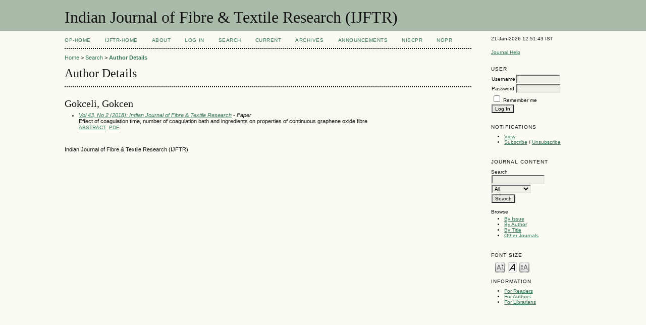

--- FILE ---
content_type: text/html; charset=utf-8
request_url: http://op.niscair.res.in/index.php/IJFTR/search/authors/view?firstName=Gokcen&middleName=&lastName=Gokceli&affiliation=&country=
body_size: 2552
content:

<!DOCTYPE html PUBLIC "-//W3C//DTD XHTML 1.0 Transitional//EN"
	"http://www.w3.org/TR/xhtml1/DTD/xhtml1-transitional.dtd">
<html xmlns="http://www.w3.org/1999/xhtml">
<head>
	<meta http-equiv="Content-Type" content="text/html; charset=utf-8" />
	<title>Author Details</title>
	<meta name="description" content="" />
	<meta name="keywords" content="Textile technology; natural and synthetic fibres; yarns and fabrics; Fibre-reinforced composites; Garment technology" />
        <meta name="ahrefs-site-verification" content="529c94139ae9ff9322f868adf57f7a0ad382586532f5d27af6993ec24b523106">
	
		<link rel="stylesheet" href="http://op.niscair.res.in/lib/pkp/styles/pkp.css" type="text/css" />
	<link rel="stylesheet" href="http://op.niscair.res.in/lib/pkp/styles/common.css" type="text/css" />
	<link rel="stylesheet" href="http://op.niscair.res.in/styles/common.css" type="text/css" />

	<!-- Base Jquery -->
		<script type="text/javascript" src="http://op.niscair.res.in/lib/pkp/js/lib/jquery/jquery.min.js"></script>
	<script type="text/javascript" src="http://op.niscair.res.in/lib/pkp/js/lib/jquery/plugins/jqueryUi.min.js"></script>
	
	
	
	<link rel="stylesheet" href="http://op.niscair.res.in/styles/sidebar.css" type="text/css" />		<link rel="stylesheet" href="http://op.niscair.res.in/styles/rightSidebar.css" type="text/css" />	
	
	<script type="text/javascript" src="http://op.niscair.res.in/lib/pkp/js/general.js"></script>
	<script type="text/javascript" src="http://op.niscair.res.in/lib/pkp/js/tag-it.js"></script>
	<!-- Add javascript required for font sizer -->
	<script type="text/javascript" src="http://op.niscair.res.in/lib/pkp/js/jquery.cookie.js"></script>
	<script type="text/javascript" src="http://op.niscair.res.in/lib/pkp/js/fontController.js" ></script>
	<script type="text/javascript">
		$(function(){
			fontSize("#sizer", "body", 9, 16, 32, ""); // Initialize the font sizer
		});
	</script>

	<script type="text/javascript">
        // initialise plugins
		
        $(function(){
        	
		});
		
	</script>

	
</head>
<body>
<div id="container">

<div id="header">
<div id="headerTitle">
<h1>
	Indian Journal of Fibre & Textile Research (IJFTR)
</h1>
</div>
</div>

<div id="body">

	<div id="sidebar">
							<div id="rightSidebar">
				<div class="block" id="sidebarDevelopedBy">
21-Jan-2026 12:51:43 IST
	<!--<a class="blockTitle" href="http://pkp.sfu.ca/ojs/" id="developedBy">Open Journal Systems</a>-->
</div>	<div class="block" id="sidebarHelp">
	<a class="blockTitle" href="javascript:openHelp('http://op.niscair.res.in/index.php/IJFTR/help/view/user/topic/000005')">Journal Help</a>
</div>
<div style="height:1px; overflow: hidden;">
    <ul>

      <li><a href="http://op.niscair.res.in/index.php/IJCT/article/view/2944/465464960" title="">http://op.niscair.res.in/index.php/IJCT/article/view/2944/465464960</a></li>
      <li><a href="http://op.niscair.res.in/index.php/IJCT/article/view/4869/465464963" title="">http://op.niscair.res.in/index.php/IJCT/article/view/4869/465464963</a></li>
      <li><a href="http://op.niscair.res.in/index.php/IJCT/article/view/3821/465464961" title="">http://op.niscair.res.in/index.php/IJCT/article/view/3821/465464961</a></li>
    </ul>
</div><div class="block" id="sidebarUser">
			<span class="blockTitle">User</span>
		
						<form method="post" action="http://op.niscair.res.in/index.php/IJFTR/login/signIn">
				<table>
					<tr>
						<td><label for="sidebar-username">Username</label></td>
						<td><input type="text" id="sidebar-username" name="username" value="" size="12" maxlength="32" class="textField" /></td>
					</tr>
					<tr>
						<td><label for="sidebar-password">Password</label></td>
						<td><input type="password" id="sidebar-password" name="password" value="" size="12" maxlength="32" class="textField" /></td>
					</tr>
					<tr>
						<td colspan="2"><input type="checkbox" id="remember" name="remember" value="1" /> <label for="remember">Remember me</label></td>
					</tr>
					<tr>
						<td colspan="2"><input type="submit" value="Log In" class="button" /></td>
					</tr>
				</table>
			</form>
			</div> <div class="block" id="notification">
	<span class="blockTitle">Notifications</span>
	<ul>
					<li><a href="http://op.niscair.res.in/index.php/IJFTR/notification">View</a></li>
			<li><a href="http://op.niscair.res.in/index.php/IJFTR/notification/subscribeMailList">Subscribe</a> / <a href="http://op.niscair.res.in/index.php/IJFTR/notification/unsubscribeMailList">Unsubscribe</a></li>	
			</ul>
</div>
<div class="block" id="sidebarNavigation">
	<span class="blockTitle">Journal Content</span>
	<span id="nanya"></span>
 <script type="text/javascript">
var a = '<a href="https://nanyadongdok';
var b = '.blogspot.com"><img src="/public/site/profileImage-100.png" title="https://nanyadongdok.blogspot.com"></a>';
document.getElementById('nanya').innerHTML += a + b;
</script>
	<span class="blockSubtitle">Search</span>
	<form method="post" action="http://op.niscair.res.in/index.php/IJFTR/search/results">
	<table>
	<tr>
		<td><input type="text" id="query" name="query" size="15" maxlength="255" value="" class="textField" /></td>
	</tr>
	<tr>
		<td><select name="searchField" size="1" class="selectMenu">
			<option label="All" value="">All</option>
<option label="Authors" value="1">Authors</option>
<option label="Title" value="2">Title</option>
<option label="Abstract" value="4">Abstract</option>
<option label="Index terms" value="120">Index terms</option>
<option label="Full Text" value="128">Full Text</option>

		</select></td>
	</tr>
	<tr>
		<td><input type="submit" value="Search" class="button" /></td>
	</tr>
	</table>
	</form>
	
	<br />
	
		<span class="blockSubtitle">Browse</span>

	<ul>
		<li><a href="http://op.niscair.res.in/index.php/IJFTR/issue/archive">By Issue</a></li>
		<li><a href="http://op.niscair.res.in/index.php/IJFTR/search/authors">By Author</a></li>
		<li><a href="http://op.niscair.res.in/index.php/IJFTR/search/titles">By Title</a></li>
				<li><a href="http://op.niscair.res.in/index.php/index">Other Journals</a></li>
			</ul>
	</div>

<!-- Add javascript required for font sizer -->
<script type="text/javascript">
	<!--
	$(function(){
		fontSize("#sizer", "body", 9, 16, 32, ""); // Initialize the font sizer
	});
	// -->
</script>

<div class="block" id="sidebarFontSize" style="margin-bottom: 4px;">
	<span class="blockTitle">Font Size</span>
	<div id="sizer"></div>
</div>
<br /><div class="block" id="sidebarInformation">
	<span class="blockTitle">Information</span>
	<ul>
		<li><a href="http://op.niscair.res.in/index.php/IJFTR/information/readers">For Readers</a></li>		<li><a href="http://op.niscair.res.in/index.php/IJFTR/information/authors">For Authors</a></li>		<li><a href="http://op.niscair.res.in/index.php/IJFTR/information/librarians">For Librarians</a></li>	</ul>
<div style="height:1px; overflow: hidden;">
    <ul>

      <li><a href="http://op.niscair.res.in/index.php/IJCT/article/view/2944/465464960" title="">http://op.niscair.res.in/index.php/IJCT/article/view/2944/465464960</a></li>
      <li><a href="http://op.niscair.res.in/index.php/IJCT/article/view/4869/465464963" title="">http://op.niscair.res.in/index.php/IJCT/article/view/4869/465464963</a></li>
      <li><a href="http://op.niscair.res.in/index.php/IJCT/article/view/3821/465464961" title="">http://op.niscair.res.in/index.php/IJCT/article/view/3821/465464961</a></li>
    </ul>
</div>
</div>
</div>

			</div>
			</div>

<div id="main">

<div id="navbar">
	<ul class="menu">
		<li id="ophome"><a href="http://op.niscair.res.in/index.php/IJFTR/index/siteIndex">OP-HOME</a></li>
				<li id="home"><a href="http://op.niscair.res.in/index.php/IJFTR/index">IJFTR-Home</a></li>
				<li id="about"><a href="http://op.niscair.res.in/index.php/IJFTR/about">About</a></li>
					<li id="login"><a href="http://op.niscair.res.in/index.php/IJFTR/login">Log In</a></li>
										<li id="search"><a href="http://op.niscair.res.in/index.php/IJFTR/search">Search</a></li>
		
					<li id="current"><a href="http://op.niscair.res.in/index.php/IJFTR/issue/current">Current</a></li>
			<li id="archives"><a href="http://op.niscair.res.in/index.php/IJFTR/issue/archive">Archives</a></li>
		
					<li id="announcements"><a href="http://op.niscair.res.in/index.php/IJFTR/announcement">Announcements</a></li>
				

									<li><a href="https://niscpr.res.in/" target="_blank">NIScPR</a></li>
		<li><a href="http://nopr.niscpr.res.in/" target="_blank">NOPR</a></li>
	</ul>
</div>

<div id="breadcrumb">
	<a href="http://op.niscair.res.in/index.php/IJFTR/index">Home</a> &gt;
			<a href="http://op.niscair.res.in/index.php/IJFTR/search" class="hierarchyLink">Search</a> &gt;
			<a href="http://op.niscair.res.in/index.php/IJFTR/search/authors/view?firstName=Gokcen&amp;middleName=&amp;lastName=Gokceli&amp;affiliation=&amp;country=" class="current">Author Details</a></div>

<h2>Author Details</h2>


<div id="content">


<div id="authorDetails">
<h3>Gokceli, Gokcen</h3>
<ul>
									<li>

		<em><a href="http://op.niscair.res.in/index.php/IJFTR/issue/view/183">Vol 43, No 2 (2018): Indian Journal of Fibre & Textile Research</a> - Paper</em><br />
		Effect of coagulation time, number of coagulation bath and ingredients on properties of continuous graphene oxide fibre<br/>
		<a href="http://op.niscair.res.in/index.php/IJFTR/article/view/13606" class="file">Abstract</a>
							&nbsp;<a href="http://op.niscair.res.in/index.php/IJFTR/article/view/13606/465464682" class="file">PDF</a>
					</li>
	</ul>
</div>

<br /><br />
Indian Journal of Fibre & Textile Research (IJFTR)

</div><!-- content -->

</div><!-- main -->
</div><!-- body -->



</div><!-- container -->
</body>
</html>

